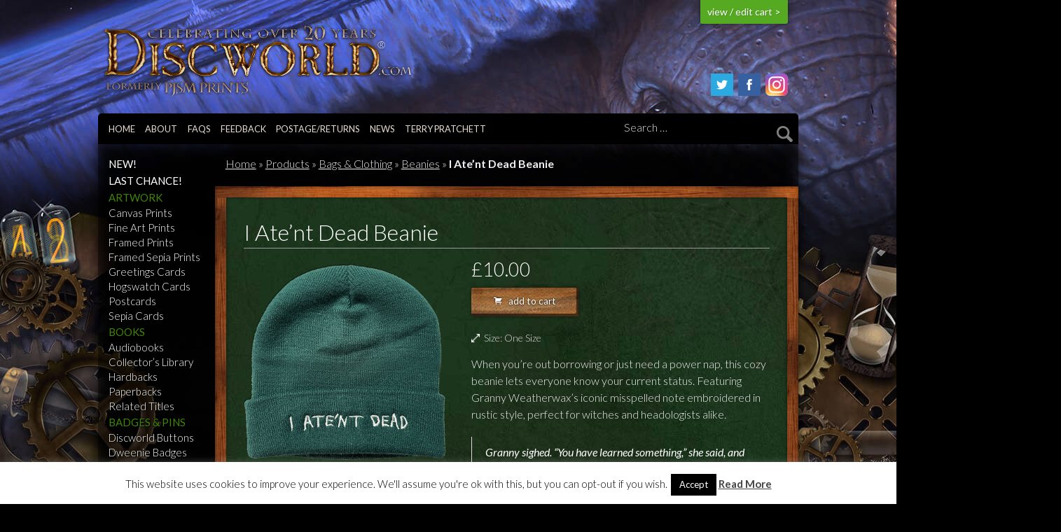

--- FILE ---
content_type: text/html; charset=UTF-8
request_url: https://discworld.com/products/granny-weatherwax/i-atent-dead-beanie/
body_size: 18301
content:
<!doctype html>

<!--[if lt IE 7]> <html class="no-js lt-ie9 lt-ie8 lt-ie7" lang="en-US"> <![endif]-->
<!--[if IE 7]>    <html class="no-js lt-ie9 lt-ie8" lang="en-US"> <![endif]-->
<!--[if IE 8]>    <html class="no-js lt-ie9" lang="en-US"> <![endif]-->
<!--[if gt IE 8]><!--> <html lang="en-US"> <!--<![endif]-->

	<head>
		<meta charset="utf-8">
		<title>I Ate&#039;nt Dead Beanie - Discworld.com</title>
		<!-- Google Chrome Frame for IE -->
		<meta http-equiv="X-UA-Compatible" content="IE=edge,chrome=1">
		<!-- mobile meta -->
		<meta name="HandheldFriendly" content="True">
		<meta name="MobileOptimized" content="320">
		<meta name="viewport" content="width=device-width, initial-scale=1.0"/>

		<!-- icons & favicons -->
		<link rel="apple-touch-icon" sizes="57x57" href="https://discworld.com/management/wp-content/themes/hex/library/images/icons/apple-touch-icon-57x57.png">
		<link rel="apple-touch-icon" sizes="114x114" href="https://discworld.com/management/wp-content/themes/hex/library/images/icons/apple-touch-icon-114x114.png">
		<link rel="apple-touch-icon" sizes="72x72" href="https://discworld.com/management/wp-content/themes/hex/library/images/icons/apple-touch-icon-72x72.png">
		<link rel="apple-touch-icon" sizes="144x144" href="https://discworld.com/management/wp-content/themes/hex/library/images/icons/apple-touch-icon-144x144.png">
		<link rel="apple-touch-icon" sizes="60x60" href="https://discworld.com/management/wp-content/themes/hex/library/images/icons/apple-touch-icon-60x60.png">
		<link rel="apple-touch-icon" sizes="120x120" href="https://discworld.com/management/wp-content/themes/hex/library/images/icons/apple-touch-icon-120x120.png">
		<link rel="apple-touch-icon" sizes="76x76" href="https://discworld.com/management/wp-content/themes/hex/library/images/icons/apple-touch-icon-76x76.png">
		<link rel="apple-touch-icon" sizes="152x152" href="https://discworld.com/management/wp-content/themes/hex/library/images/icons/apple-touch-icon-152x152.png">
		<link rel="apple-touch-icon" sizes="180x180" href="https://discworld.com/management/wp-content/themes/hex/library/images/icons/apple-touch-icon-180x180.png">
		<link rel="icon" type="image/png" href="https://discworld.com/management/wp-content/themes/hex/library/images/icons/favicon-192x192.png" sizes="192x192">
		<link rel="icon" type="image/png" href="https://discworld.com/management/wp-content/themes/hex/library/images/icons/favicon-160x160.png" sizes="160x160">
		<link rel="icon" type="image/png" href="https://discworld.com/management/wp-content/themes/hex/library/images/icons/favicon-96x96.png" sizes="96x96">
		<link rel="icon" type="image/png" href="https://discworld.com/management/wp-content/themes/hex/library/images/icons/favicon-16x16.png" sizes="16x16">
		<link rel="icon" type="image/png" href="https://discworld.com/management/wp-content/themes/hex/library/images/icons/favicon-32x32.png" sizes="32x32">
		<meta name="msapplication-TileColor" content="#2b5797">
		<meta name="msapplication-TileImage" content="https://discworld.com/management/wp-content/themes/hex/library/images/icons/mstile-144x144.png">

  		<link rel="pingback" href="https://discworld.com/management/xmlrpc.php">

		<meta name='robots' content='index, follow, max-image-preview:large, max-snippet:-1, max-video-preview:-1' />

	<!-- This site is optimized with the Yoast SEO plugin v19.10 - https://yoast.com/wordpress/plugins/seo/ -->
	<meta name="description" content="Green Beanie Featuring Granny Weatherwaxes borrowing card phrase &#039;I Ate&#039;nt Dead&#039;" />
	<link rel="canonical" href="https://discworld.com/products/granny-weatherwax/i-atent-dead-beanie/" />
	<meta property="og:locale" content="en_US" />
	<meta property="og:type" content="article" />
	<meta property="og:title" content="I Ate&#039;nt Dead Beanie - Discworld.com" />
	<meta property="og:description" content="Green Beanie Featuring Granny Weatherwaxes borrowing card phrase &#039;I Ate&#039;nt Dead&#039;" />
	<meta property="og:url" content="https://discworld.com/products/granny-weatherwax/i-atent-dead-beanie/" />
	<meta property="og:site_name" content="Discworld.com" />
	<meta property="article:publisher" content="http://facebook.com/discworldofficial" />
	<meta property="article:modified_time" content="2025-01-22T14:12:54+00:00" />
	<meta property="og:image" content="https://discworld.com/management/wp-content/uploads/2023/10/dwcom_og.jpg" />
	<meta property="og:image:width" content="1920" />
	<meta property="og:image:height" content="1020" />
	<meta property="og:image:type" content="image/jpeg" />
	<meta name="twitter:card" content="summary_large_image" />
	<meta name="twitter:site" content="@discworld_com" />
	<script type="application/ld+json" class="yoast-schema-graph">{"@context":"https://schema.org","@graph":[{"@type":"WebPage","@id":"https://discworld.com/products/granny-weatherwax/i-atent-dead-beanie/","url":"https://discworld.com/products/granny-weatherwax/i-atent-dead-beanie/","name":"I Ate'nt Dead Beanie - Discworld.com","isPartOf":{"@id":"https://discworld.com/#website"},"datePublished":"2022-10-03T14:29:32+00:00","dateModified":"2025-01-22T14:12:54+00:00","description":"Green Beanie Featuring Granny Weatherwaxes borrowing card phrase 'I Ate'nt Dead'","breadcrumb":{"@id":"https://discworld.com/products/granny-weatherwax/i-atent-dead-beanie/#breadcrumb"},"inLanguage":"en-US","potentialAction":[{"@type":"ReadAction","target":["https://discworld.com/products/granny-weatherwax/i-atent-dead-beanie/"]}]},{"@type":"BreadcrumbList","@id":"https://discworld.com/products/granny-weatherwax/i-atent-dead-beanie/#breadcrumb","itemListElement":[{"@type":"ListItem","position":1,"name":"Home","item":"https://discworld.com/"},{"@type":"ListItem","position":2,"name":"Products","item":"https://discworld.com/products/"},{"@type":"ListItem","position":3,"name":"Bags &amp; Clothing","item":"https://discworld.com/products/bags-clothing/"},{"@type":"ListItem","position":4,"name":"Beanies","item":"https://discworld.com/products/beanies/"},{"@type":"ListItem","position":5,"name":"I Ate&#8217;nt Dead Beanie"}]},{"@type":"WebSite","@id":"https://discworld.com/#website","url":"https://discworld.com/","name":"Discworld.com","description":"From the world of Terry Pratchett","publisher":{"@id":"https://discworld.com/#organization"},"potentialAction":[{"@type":"SearchAction","target":{"@type":"EntryPoint","urlTemplate":"https://discworld.com/?s={search_term_string}"},"query-input":"required name=search_term_string"}],"inLanguage":"en-US"},{"@type":"Organization","@id":"https://discworld.com/#organization","name":"Discworld.com","url":"https://discworld.com/","logo":{"@type":"ImageObject","inLanguage":"en-US","@id":"https://discworld.com/#/schema/logo/image/","url":"https://discworld.com/management/wp-content/uploads/2015/08/discworldlogo.png","contentUrl":"https://discworld.com/management/wp-content/uploads/2015/08/discworldlogo.png","width":400,"height":62,"caption":"Discworld.com"},"image":{"@id":"https://discworld.com/#/schema/logo/image/"},"sameAs":["https://instagram.com/discworld.com_official/","http://facebook.com/discworldofficial","https://twitter.com/discworld_com"]}]}</script>
	<!-- / Yoast SEO plugin. -->


<link rel="alternate" type="application/rss+xml" title="Discworld.com &raquo; Feed" href="https://discworld.com/feed/" />
<link rel="alternate" type="application/rss+xml" title="Discworld.com &raquo; Comments Feed" href="https://discworld.com/comments/feed/" />
		<!-- This site uses the Google Analytics by MonsterInsights plugin v9.11.1 - Using Analytics tracking - https://www.monsterinsights.com/ -->
							<script src="//www.googletagmanager.com/gtag/js?id=G-PNSPFFJQ8G"  data-cfasync="false" data-wpfc-render="false" type="text/javascript" async></script>
			<script data-cfasync="false" data-wpfc-render="false" type="text/javascript">
				var mi_version = '9.11.1';
				var mi_track_user = true;
				var mi_no_track_reason = '';
								var MonsterInsightsDefaultLocations = {"page_location":"https:\/\/discworld.com\/products\/granny-weatherwax\/i-atent-dead-beanie\/"};
								if ( typeof MonsterInsightsPrivacyGuardFilter === 'function' ) {
					var MonsterInsightsLocations = (typeof MonsterInsightsExcludeQuery === 'object') ? MonsterInsightsPrivacyGuardFilter( MonsterInsightsExcludeQuery ) : MonsterInsightsPrivacyGuardFilter( MonsterInsightsDefaultLocations );
				} else {
					var MonsterInsightsLocations = (typeof MonsterInsightsExcludeQuery === 'object') ? MonsterInsightsExcludeQuery : MonsterInsightsDefaultLocations;
				}

								var disableStrs = [
										'ga-disable-G-PNSPFFJQ8G',
									];

				/* Function to detect opted out users */
				function __gtagTrackerIsOptedOut() {
					for (var index = 0; index < disableStrs.length; index++) {
						if (document.cookie.indexOf(disableStrs[index] + '=true') > -1) {
							return true;
						}
					}

					return false;
				}

				/* Disable tracking if the opt-out cookie exists. */
				if (__gtagTrackerIsOptedOut()) {
					for (var index = 0; index < disableStrs.length; index++) {
						window[disableStrs[index]] = true;
					}
				}

				/* Opt-out function */
				function __gtagTrackerOptout() {
					for (var index = 0; index < disableStrs.length; index++) {
						document.cookie = disableStrs[index] + '=true; expires=Thu, 31 Dec 2099 23:59:59 UTC; path=/';
						window[disableStrs[index]] = true;
					}
				}

				if ('undefined' === typeof gaOptout) {
					function gaOptout() {
						__gtagTrackerOptout();
					}
				}
								window.dataLayer = window.dataLayer || [];

				window.MonsterInsightsDualTracker = {
					helpers: {},
					trackers: {},
				};
				if (mi_track_user) {
					function __gtagDataLayer() {
						dataLayer.push(arguments);
					}

					function __gtagTracker(type, name, parameters) {
						if (!parameters) {
							parameters = {};
						}

						if (parameters.send_to) {
							__gtagDataLayer.apply(null, arguments);
							return;
						}

						if (type === 'event') {
														parameters.send_to = monsterinsights_frontend.v4_id;
							var hookName = name;
							if (typeof parameters['event_category'] !== 'undefined') {
								hookName = parameters['event_category'] + ':' + name;
							}

							if (typeof MonsterInsightsDualTracker.trackers[hookName] !== 'undefined') {
								MonsterInsightsDualTracker.trackers[hookName](parameters);
							} else {
								__gtagDataLayer('event', name, parameters);
							}
							
						} else {
							__gtagDataLayer.apply(null, arguments);
						}
					}

					__gtagTracker('js', new Date());
					__gtagTracker('set', {
						'developer_id.dZGIzZG': true,
											});
					if ( MonsterInsightsLocations.page_location ) {
						__gtagTracker('set', MonsterInsightsLocations);
					}
										__gtagTracker('config', 'G-PNSPFFJQ8G', {"forceSSL":"true","link_attribution":"true"} );
										window.gtag = __gtagTracker;										(function () {
						/* https://developers.google.com/analytics/devguides/collection/analyticsjs/ */
						/* ga and __gaTracker compatibility shim. */
						var noopfn = function () {
							return null;
						};
						var newtracker = function () {
							return new Tracker();
						};
						var Tracker = function () {
							return null;
						};
						var p = Tracker.prototype;
						p.get = noopfn;
						p.set = noopfn;
						p.send = function () {
							var args = Array.prototype.slice.call(arguments);
							args.unshift('send');
							__gaTracker.apply(null, args);
						};
						var __gaTracker = function () {
							var len = arguments.length;
							if (len === 0) {
								return;
							}
							var f = arguments[len - 1];
							if (typeof f !== 'object' || f === null || typeof f.hitCallback !== 'function') {
								if ('send' === arguments[0]) {
									var hitConverted, hitObject = false, action;
									if ('event' === arguments[1]) {
										if ('undefined' !== typeof arguments[3]) {
											hitObject = {
												'eventAction': arguments[3],
												'eventCategory': arguments[2],
												'eventLabel': arguments[4],
												'value': arguments[5] ? arguments[5] : 1,
											}
										}
									}
									if ('pageview' === arguments[1]) {
										if ('undefined' !== typeof arguments[2]) {
											hitObject = {
												'eventAction': 'page_view',
												'page_path': arguments[2],
											}
										}
									}
									if (typeof arguments[2] === 'object') {
										hitObject = arguments[2];
									}
									if (typeof arguments[5] === 'object') {
										Object.assign(hitObject, arguments[5]);
									}
									if ('undefined' !== typeof arguments[1].hitType) {
										hitObject = arguments[1];
										if ('pageview' === hitObject.hitType) {
											hitObject.eventAction = 'page_view';
										}
									}
									if (hitObject) {
										action = 'timing' === arguments[1].hitType ? 'timing_complete' : hitObject.eventAction;
										hitConverted = mapArgs(hitObject);
										__gtagTracker('event', action, hitConverted);
									}
								}
								return;
							}

							function mapArgs(args) {
								var arg, hit = {};
								var gaMap = {
									'eventCategory': 'event_category',
									'eventAction': 'event_action',
									'eventLabel': 'event_label',
									'eventValue': 'event_value',
									'nonInteraction': 'non_interaction',
									'timingCategory': 'event_category',
									'timingVar': 'name',
									'timingValue': 'value',
									'timingLabel': 'event_label',
									'page': 'page_path',
									'location': 'page_location',
									'title': 'page_title',
									'referrer' : 'page_referrer',
								};
								for (arg in args) {
																		if (!(!args.hasOwnProperty(arg) || !gaMap.hasOwnProperty(arg))) {
										hit[gaMap[arg]] = args[arg];
									} else {
										hit[arg] = args[arg];
									}
								}
								return hit;
							}

							try {
								f.hitCallback();
							} catch (ex) {
							}
						};
						__gaTracker.create = newtracker;
						__gaTracker.getByName = newtracker;
						__gaTracker.getAll = function () {
							return [];
						};
						__gaTracker.remove = noopfn;
						__gaTracker.loaded = true;
						window['__gaTracker'] = __gaTracker;
					})();
									} else {
										console.log("");
					(function () {
						function __gtagTracker() {
							return null;
						}

						window['__gtagTracker'] = __gtagTracker;
						window['gtag'] = __gtagTracker;
					})();
									}
			</script>
							<!-- / Google Analytics by MonsterInsights -->
		<link rel='stylesheet' id='sbi_styles-css' href='https://discworld.com/management/wp-content/plugins/instagram-feed-pro/css/sbi-styles.min.css?ver=6.3.5' type='text/css' media='all' />
<link rel='stylesheet' id='wp-block-library-css' href='https://discworld.com/management/wp-includes/css/dist/block-library/style.min.css?ver=373e7408272dcb5d52ddf2ed31aa2c14' type='text/css' media='all' />
<style id='classic-theme-styles-inline-css' type='text/css'>
/*! This file is auto-generated */
.wp-block-button__link{color:#fff;background-color:#32373c;border-radius:9999px;box-shadow:none;text-decoration:none;padding:calc(.667em + 2px) calc(1.333em + 2px);font-size:1.125em}.wp-block-file__button{background:#32373c;color:#fff;text-decoration:none}
</style>
<style id='global-styles-inline-css' type='text/css'>
body{--wp--preset--color--black: #000000;--wp--preset--color--cyan-bluish-gray: #abb8c3;--wp--preset--color--white: #ffffff;--wp--preset--color--pale-pink: #f78da7;--wp--preset--color--vivid-red: #cf2e2e;--wp--preset--color--luminous-vivid-orange: #ff6900;--wp--preset--color--luminous-vivid-amber: #fcb900;--wp--preset--color--light-green-cyan: #7bdcb5;--wp--preset--color--vivid-green-cyan: #00d084;--wp--preset--color--pale-cyan-blue: #8ed1fc;--wp--preset--color--vivid-cyan-blue: #0693e3;--wp--preset--color--vivid-purple: #9b51e0;--wp--preset--gradient--vivid-cyan-blue-to-vivid-purple: linear-gradient(135deg,rgba(6,147,227,1) 0%,rgb(155,81,224) 100%);--wp--preset--gradient--light-green-cyan-to-vivid-green-cyan: linear-gradient(135deg,rgb(122,220,180) 0%,rgb(0,208,130) 100%);--wp--preset--gradient--luminous-vivid-amber-to-luminous-vivid-orange: linear-gradient(135deg,rgba(252,185,0,1) 0%,rgba(255,105,0,1) 100%);--wp--preset--gradient--luminous-vivid-orange-to-vivid-red: linear-gradient(135deg,rgba(255,105,0,1) 0%,rgb(207,46,46) 100%);--wp--preset--gradient--very-light-gray-to-cyan-bluish-gray: linear-gradient(135deg,rgb(238,238,238) 0%,rgb(169,184,195) 100%);--wp--preset--gradient--cool-to-warm-spectrum: linear-gradient(135deg,rgb(74,234,220) 0%,rgb(151,120,209) 20%,rgb(207,42,186) 40%,rgb(238,44,130) 60%,rgb(251,105,98) 80%,rgb(254,248,76) 100%);--wp--preset--gradient--blush-light-purple: linear-gradient(135deg,rgb(255,206,236) 0%,rgb(152,150,240) 100%);--wp--preset--gradient--blush-bordeaux: linear-gradient(135deg,rgb(254,205,165) 0%,rgb(254,45,45) 50%,rgb(107,0,62) 100%);--wp--preset--gradient--luminous-dusk: linear-gradient(135deg,rgb(255,203,112) 0%,rgb(199,81,192) 50%,rgb(65,88,208) 100%);--wp--preset--gradient--pale-ocean: linear-gradient(135deg,rgb(255,245,203) 0%,rgb(182,227,212) 50%,rgb(51,167,181) 100%);--wp--preset--gradient--electric-grass: linear-gradient(135deg,rgb(202,248,128) 0%,rgb(113,206,126) 100%);--wp--preset--gradient--midnight: linear-gradient(135deg,rgb(2,3,129) 0%,rgb(40,116,252) 100%);--wp--preset--font-size--small: 13px;--wp--preset--font-size--medium: 20px;--wp--preset--font-size--large: 36px;--wp--preset--font-size--x-large: 42px;--wp--preset--spacing--20: 0.44rem;--wp--preset--spacing--30: 0.67rem;--wp--preset--spacing--40: 1rem;--wp--preset--spacing--50: 1.5rem;--wp--preset--spacing--60: 2.25rem;--wp--preset--spacing--70: 3.38rem;--wp--preset--spacing--80: 5.06rem;--wp--preset--shadow--natural: 6px 6px 9px rgba(0, 0, 0, 0.2);--wp--preset--shadow--deep: 12px 12px 50px rgba(0, 0, 0, 0.4);--wp--preset--shadow--sharp: 6px 6px 0px rgba(0, 0, 0, 0.2);--wp--preset--shadow--outlined: 6px 6px 0px -3px rgba(255, 255, 255, 1), 6px 6px rgba(0, 0, 0, 1);--wp--preset--shadow--crisp: 6px 6px 0px rgba(0, 0, 0, 1);}:where(.is-layout-flex){gap: 0.5em;}:where(.is-layout-grid){gap: 0.5em;}body .is-layout-flex{display: flex;}body .is-layout-flex{flex-wrap: wrap;align-items: center;}body .is-layout-flex > *{margin: 0;}body .is-layout-grid{display: grid;}body .is-layout-grid > *{margin: 0;}:where(.wp-block-columns.is-layout-flex){gap: 2em;}:where(.wp-block-columns.is-layout-grid){gap: 2em;}:where(.wp-block-post-template.is-layout-flex){gap: 1.25em;}:where(.wp-block-post-template.is-layout-grid){gap: 1.25em;}.has-black-color{color: var(--wp--preset--color--black) !important;}.has-cyan-bluish-gray-color{color: var(--wp--preset--color--cyan-bluish-gray) !important;}.has-white-color{color: var(--wp--preset--color--white) !important;}.has-pale-pink-color{color: var(--wp--preset--color--pale-pink) !important;}.has-vivid-red-color{color: var(--wp--preset--color--vivid-red) !important;}.has-luminous-vivid-orange-color{color: var(--wp--preset--color--luminous-vivid-orange) !important;}.has-luminous-vivid-amber-color{color: var(--wp--preset--color--luminous-vivid-amber) !important;}.has-light-green-cyan-color{color: var(--wp--preset--color--light-green-cyan) !important;}.has-vivid-green-cyan-color{color: var(--wp--preset--color--vivid-green-cyan) !important;}.has-pale-cyan-blue-color{color: var(--wp--preset--color--pale-cyan-blue) !important;}.has-vivid-cyan-blue-color{color: var(--wp--preset--color--vivid-cyan-blue) !important;}.has-vivid-purple-color{color: var(--wp--preset--color--vivid-purple) !important;}.has-black-background-color{background-color: var(--wp--preset--color--black) !important;}.has-cyan-bluish-gray-background-color{background-color: var(--wp--preset--color--cyan-bluish-gray) !important;}.has-white-background-color{background-color: var(--wp--preset--color--white) !important;}.has-pale-pink-background-color{background-color: var(--wp--preset--color--pale-pink) !important;}.has-vivid-red-background-color{background-color: var(--wp--preset--color--vivid-red) !important;}.has-luminous-vivid-orange-background-color{background-color: var(--wp--preset--color--luminous-vivid-orange) !important;}.has-luminous-vivid-amber-background-color{background-color: var(--wp--preset--color--luminous-vivid-amber) !important;}.has-light-green-cyan-background-color{background-color: var(--wp--preset--color--light-green-cyan) !important;}.has-vivid-green-cyan-background-color{background-color: var(--wp--preset--color--vivid-green-cyan) !important;}.has-pale-cyan-blue-background-color{background-color: var(--wp--preset--color--pale-cyan-blue) !important;}.has-vivid-cyan-blue-background-color{background-color: var(--wp--preset--color--vivid-cyan-blue) !important;}.has-vivid-purple-background-color{background-color: var(--wp--preset--color--vivid-purple) !important;}.has-black-border-color{border-color: var(--wp--preset--color--black) !important;}.has-cyan-bluish-gray-border-color{border-color: var(--wp--preset--color--cyan-bluish-gray) !important;}.has-white-border-color{border-color: var(--wp--preset--color--white) !important;}.has-pale-pink-border-color{border-color: var(--wp--preset--color--pale-pink) !important;}.has-vivid-red-border-color{border-color: var(--wp--preset--color--vivid-red) !important;}.has-luminous-vivid-orange-border-color{border-color: var(--wp--preset--color--luminous-vivid-orange) !important;}.has-luminous-vivid-amber-border-color{border-color: var(--wp--preset--color--luminous-vivid-amber) !important;}.has-light-green-cyan-border-color{border-color: var(--wp--preset--color--light-green-cyan) !important;}.has-vivid-green-cyan-border-color{border-color: var(--wp--preset--color--vivid-green-cyan) !important;}.has-pale-cyan-blue-border-color{border-color: var(--wp--preset--color--pale-cyan-blue) !important;}.has-vivid-cyan-blue-border-color{border-color: var(--wp--preset--color--vivid-cyan-blue) !important;}.has-vivid-purple-border-color{border-color: var(--wp--preset--color--vivid-purple) !important;}.has-vivid-cyan-blue-to-vivid-purple-gradient-background{background: var(--wp--preset--gradient--vivid-cyan-blue-to-vivid-purple) !important;}.has-light-green-cyan-to-vivid-green-cyan-gradient-background{background: var(--wp--preset--gradient--light-green-cyan-to-vivid-green-cyan) !important;}.has-luminous-vivid-amber-to-luminous-vivid-orange-gradient-background{background: var(--wp--preset--gradient--luminous-vivid-amber-to-luminous-vivid-orange) !important;}.has-luminous-vivid-orange-to-vivid-red-gradient-background{background: var(--wp--preset--gradient--luminous-vivid-orange-to-vivid-red) !important;}.has-very-light-gray-to-cyan-bluish-gray-gradient-background{background: var(--wp--preset--gradient--very-light-gray-to-cyan-bluish-gray) !important;}.has-cool-to-warm-spectrum-gradient-background{background: var(--wp--preset--gradient--cool-to-warm-spectrum) !important;}.has-blush-light-purple-gradient-background{background: var(--wp--preset--gradient--blush-light-purple) !important;}.has-blush-bordeaux-gradient-background{background: var(--wp--preset--gradient--blush-bordeaux) !important;}.has-luminous-dusk-gradient-background{background: var(--wp--preset--gradient--luminous-dusk) !important;}.has-pale-ocean-gradient-background{background: var(--wp--preset--gradient--pale-ocean) !important;}.has-electric-grass-gradient-background{background: var(--wp--preset--gradient--electric-grass) !important;}.has-midnight-gradient-background{background: var(--wp--preset--gradient--midnight) !important;}.has-small-font-size{font-size: var(--wp--preset--font-size--small) !important;}.has-medium-font-size{font-size: var(--wp--preset--font-size--medium) !important;}.has-large-font-size{font-size: var(--wp--preset--font-size--large) !important;}.has-x-large-font-size{font-size: var(--wp--preset--font-size--x-large) !important;}
.wp-block-navigation a:where(:not(.wp-element-button)){color: inherit;}
:where(.wp-block-post-template.is-layout-flex){gap: 1.25em;}:where(.wp-block-post-template.is-layout-grid){gap: 1.25em;}
:where(.wp-block-columns.is-layout-flex){gap: 2em;}:where(.wp-block-columns.is-layout-grid){gap: 2em;}
.wp-block-pullquote{font-size: 1.5em;line-height: 1.6;}
</style>
<link rel='stylesheet' id='contact-form-7-css' href='https://discworld.com/management/wp-content/plugins/contact-form-7/includes/css/styles.css?ver=5.6.4' type='text/css' media='all' />
<link rel='stylesheet' id='cookie-law-info-css' href='https://discworld.com/management/wp-content/plugins/cookie-law-info/legacy/public/css/cookie-law-info-public.css?ver=3.0.5' type='text/css' media='all' />
<link rel='stylesheet' id='cookie-law-info-gdpr-css' href='https://discworld.com/management/wp-content/plugins/cookie-law-info/legacy/public/css/cookie-law-info-gdpr.css?ver=3.0.5' type='text/css' media='all' />
<link rel='stylesheet' id='joints-stylesheet-css' href='https://discworld.com/management/wp-content/themes/hex/library/css/style.min.css?ver=1.2.59' type='text/css' media='all' />
<link rel='stylesheet' id='foundation-icons-css' href='https://discworld.com/management/wp-content/themes/hex/library/css/icons/foundation-icons.css?ver=1.2.59' type='text/css' media='all' />
<script type="text/javascript" src="https://discworld.com/management/wp-content/plugins/google-analytics-for-wordpress/assets/js/frontend-gtag.min.js?ver=9.11.1" id="monsterinsights-frontend-script-js" async="async" data-wp-strategy="async"></script>
<script data-cfasync="false" data-wpfc-render="false" type="text/javascript" id='monsterinsights-frontend-script-js-extra'>/* <![CDATA[ */
var monsterinsights_frontend = {"js_events_tracking":"true","download_extensions":"doc,pdf,ppt,zip,xls,docx,pptx,xlsx","inbound_paths":"[{\"path\":\"\\\/go\\\/\",\"label\":\"affiliate\"},{\"path\":\"\\\/recommend\\\/\",\"label\":\"affiliate\"}]","home_url":"https:\/\/discworld.com","hash_tracking":"false","v4_id":"G-PNSPFFJQ8G"};/* ]]> */
</script>
<script type="text/javascript" src="https://discworld.com/management/wp-content/themes/hex/bower_components/foundation/js/vendor/jquery.js?ver=2.1.0" id="jquery-js"></script>
<script type="text/javascript" id="cookie-law-info-js-extra">
/* <![CDATA[ */
var Cli_Data = {"nn_cookie_ids":[],"cookielist":[],"non_necessary_cookies":[],"ccpaEnabled":"","ccpaRegionBased":"","ccpaBarEnabled":"","strictlyEnabled":["necessary","obligatoire"],"ccpaType":"gdpr","js_blocking":"","custom_integration":"","triggerDomRefresh":"","secure_cookies":""};
var cli_cookiebar_settings = {"animate_speed_hide":"500","animate_speed_show":"500","background":"#fff","border":"#444","border_on":"","button_1_button_colour":"#000","button_1_button_hover":"#000000","button_1_link_colour":"#fff","button_1_as_button":"1","button_1_new_win":"","button_2_button_colour":"#333","button_2_button_hover":"#292929","button_2_link_colour":"#444","button_2_as_button":"","button_2_hidebar":"","button_3_button_colour":"#000","button_3_button_hover":"#000000","button_3_link_colour":"#fff","button_3_as_button":"1","button_3_new_win":"","button_4_button_colour":"#000","button_4_button_hover":"#000000","button_4_link_colour":"#fff","button_4_as_button":"1","button_7_button_colour":"#61a229","button_7_button_hover":"#4e8221","button_7_link_colour":"#fff","button_7_as_button":"1","button_7_new_win":"","font_family":"inherit","header_fix":"","notify_animate_hide":"1","notify_animate_show":"","notify_div_id":"#cookie-law-info-bar","notify_position_horizontal":"right","notify_position_vertical":"bottom","scroll_close":"","scroll_close_reload":"","accept_close_reload":"","reject_close_reload":"","showagain_tab":"1","showagain_background":"#fff","showagain_border":"#000","showagain_div_id":"#cookie-law-info-again","showagain_x_position":"100px","text":"#000","show_once_yn":"1","show_once":"10000","logging_on":"","as_popup":"","popup_overlay":"1","bar_heading_text":"","cookie_bar_as":"banner","popup_showagain_position":"bottom-right","widget_position":"left"};
var log_object = {"ajax_url":"https:\/\/discworld.com\/management\/wp-admin\/admin-ajax.php"};
/* ]]> */
</script>
<script type="text/javascript" src="https://discworld.com/management/wp-content/plugins/cookie-law-info/legacy/public/js/cookie-law-info-public.js?ver=3.0.5" id="cookie-law-info-js"></script>
<script type="text/javascript" src="https://discworld.com/management/wp-content/themes/hex/bower_components/foundation/js/vendor/modernizr.js?ver=2.5.3" id="modernizr-js"></script>
<link rel="https://api.w.org/" href="https://discworld.com/wp-json/" /><link rel='shortlink' href='https://discworld.com/?p=23617' />
<link rel="alternate" type="application/json+oembed" href="https://discworld.com/wp-json/oembed/1.0/embed?url=https%3A%2F%2Fdiscworld.com%2Fproducts%2Fgranny-weatherwax%2Fi-atent-dead-beanie%2F" />
<link rel="alternate" type="text/xml+oembed" href="https://discworld.com/wp-json/oembed/1.0/embed?url=https%3A%2F%2Fdiscworld.com%2Fproducts%2Fgranny-weatherwax%2Fi-atent-dead-beanie%2F&#038;format=xml" />
<meta http-equiv="X-Clacks-Overhead" content="GNU Terry Pratchett" /><meta name="referrer" content="no-referrer-when-downgrade"><script type="text/javascript">
	window._se_plugin_version = '8.1.9';
</script>
		<script>
			( function() {
				window.onpageshow = function( event ) {
					// Defined window.wpforms means that a form exists on a page.
					// If so and back/forward button has been clicked,
					// force reload a page to prevent the submit button state stuck.
					if ( typeof window.wpforms !== 'undefined' && event.persisted ) {
						window.location.reload();
					}
				};
			}() );
		</script>
				<style type="text/css" id="wp-custom-css">
			.listing_bubble.show-for-large-up{right:-30px!important;
top:-30px!important;}
		</style>
		<style id="wpforms-css-vars-root">
				:root {
					--wpforms-field-border-radius: 3px;
--wpforms-field-border-style: solid;
--wpforms-field-border-size: 1px;
--wpforms-field-background-color: #ffffff;
--wpforms-field-border-color: rgba( 0, 0, 0, 0.25 );
--wpforms-field-border-color-spare: rgba( 0, 0, 0, 0.25 );
--wpforms-field-text-color: rgba( 0, 0, 0, 0.7 );
--wpforms-field-menu-color: #ffffff;
--wpforms-label-color: rgba( 0, 0, 0, 0.85 );
--wpforms-label-sublabel-color: rgba( 0, 0, 0, 0.55 );
--wpforms-label-error-color: #d63637;
--wpforms-button-border-radius: 3px;
--wpforms-button-border-style: none;
--wpforms-button-border-size: 1px;
--wpforms-button-background-color: #066aab;
--wpforms-button-border-color: #066aab;
--wpforms-button-text-color: #ffffff;
--wpforms-page-break-color: #066aab;
--wpforms-background-image: none;
--wpforms-background-position: center center;
--wpforms-background-repeat: no-repeat;
--wpforms-background-size: cover;
--wpforms-background-width: 100px;
--wpforms-background-height: 100px;
--wpforms-background-color: rgba( 0, 0, 0, 0 );
--wpforms-background-url: none;
--wpforms-container-padding: 0px;
--wpforms-container-border-style: none;
--wpforms-container-border-width: 1px;
--wpforms-container-border-color: #000000;
--wpforms-container-border-radius: 3px;
--wpforms-field-size-input-height: 43px;
--wpforms-field-size-input-spacing: 15px;
--wpforms-field-size-font-size: 16px;
--wpforms-field-size-line-height: 19px;
--wpforms-field-size-padding-h: 14px;
--wpforms-field-size-checkbox-size: 16px;
--wpforms-field-size-sublabel-spacing: 5px;
--wpforms-field-size-icon-size: 1;
--wpforms-label-size-font-size: 16px;
--wpforms-label-size-line-height: 19px;
--wpforms-label-size-sublabel-font-size: 14px;
--wpforms-label-size-sublabel-line-height: 17px;
--wpforms-button-size-font-size: 17px;
--wpforms-button-size-height: 41px;
--wpforms-button-size-padding-h: 15px;
--wpforms-button-size-margin-top: 10px;
--wpforms-container-shadow-size-box-shadow: none;

				}
			</style>
		<script>
		  (function(i,s,o,g,r,a,m){i['GoogleAnalyticsObject']=r;i[r]=i[r]||function(){
		  (i[r].q=i[r].q||[]).push(arguments)},i[r].l=1*new Date();a=s.createElement(o),
		  m=s.getElementsByTagName(o)[0];a.async=1;a.src=g;m.parentNode.insertBefore(a,m)
		  })(window,document,'script','//www.google-analytics.com/analytics.js','ga');
		  ga('create', 'UA-65890780-1', 'auto');
		  ga('send', 'pageview');
		</script>
		<link rel="stylesheet" type="text/css" href="https://discworld.com/management/wp-content/themes/hex/library/slick/slick.css"/>
		<link rel="stylesheet" type="text/css" href="https://discworld.com/management/wp-content/themes/hex/library/css/magnific-popup.css"/>
		<link rel="stylesheet" type="text/css" href="https://fonts.googleapis.com/css?family=Lato:200italic,400italic,700italic,200,400,300,700|Calligraffitti|Dancing+Script">

		
		<!-- Global site tag (gtag.js) - Google AdWords: 1070515486 -->
		<script async src="https://www.googletagmanager.com/gtag/js?id=AW-1070515486"></script>
		<script>
		  window.dataLayer = window.dataLayer || [];
		  function gtag(){dataLayer.push(arguments);}
		  gtag('js', new Date());

		  gtag('config', 'AW-1070515486');
		</script>

		<style type="text/css">
			li.menu-item.menu-item-type-taxonomy.menu-item-object-custom_cat.menu-item-5908:after,li.menu-item.menu-item-type-taxonomy.menu-item-object-custom_cat.menu-item-10449:after,li.menu-item.menu-item-type-taxonomy.menu-item-object-custom_cat.menu-item-5907:after, li.menu-item.menu-item-type-taxonomy.menu-item-object-custom_cat.menu-item-6092:after, li.menu-item.menu-item-type-taxonomy.menu-item-object-custom_cat.menu-item-6550:after, li.menu-item.menu-item-type-taxonomy.menu-item-object-custom_cat.menu-item-5930:after, li.menu-item.menu-item-type-taxonomy.menu-item-object-custom_cat.menu-item-10283:after, li.menu-item.menu-item-type-taxonomy.menu-item-object-custom_cat.menu-item-6013:after, li.menu-item.menu-item-type-taxonomy.menu-item-object-custom_cat.menu-item-5999:after, li.menu-item.menu-item-type-taxonomy.menu-item-object-custom_cat.menu-item-6032:after {
				content: " REDUCED";
			    color: red;
			    font-size: 8px;
			    display: inline-block;
			    margin-left: 5px;
			}
			li.menu-item-17019 a {
			        background: #900000;
				    text-shadow: none;
				    padding: 3px 8px;
				    border-radius: 4px;
				    font-size: 14px;
				    display: block;
				    text-align: center;
				    font-weight: 300;
				    margin-bottom: 10px;
				    border: 2px solid #bf0000;
				    line-height: 1.3;
				    box-shadow: 1px 1px 7px inset rgba(0,0,0,0.2);
				    letter-spacing: 0.4px;
				    text-shadow: 1px 1px 0 black;
			}
			li.menu-item-17019 a:hover {
				background-color: #e50d0d;
			}
		</style>

		<!--[if lt IE 9]>
		  <script src="//cdnjs.cloudflare.com/ajax/libs/html5shiv/3.6.2/html5shiv.js"></script>
		  <script src="//s3.amazonaws.com/nwapi/nwmatcher/nwmatcher-1.2.5-min.js"></script>
		  <script src="//html5base.googlecode.com/svn-history/r38/trunk/js/selectivizr-1.0.3b.js"></script>
		  <script src="//cdnjs.cloudflare.com/ajax/libs/respond.js/1.1.0/respond.min.js"></script>
		<![endif]-->
<link rel="preconnect" href="https://fonts.gstatic.com">

	</head>

	<body class="product-template-default single single-product postid-23617">

		<div id="container">

			<header class="header" role="banner">

				<div id="inner-header" class="row">

					<div class="large-8 medium-8 columns logo-holder">
						<h1>
							<a href="https://discworld.com" rel="nofollow">
								<img src="https://discworld.com/management/wp-content/themes/hex/library/images/sitelogo2016.png" alt="Discworld.com" class="site-logo" style="max-width:500px;">
							</a>
						</h1>
					</div>

					<div class="large-4 medium-4 columns social-holder">

						<a href="http://www.romancart.com/cart.asp?storeid=25252" class="edit-cart" style="background:#55aa22;padding: 10px;top: 0;border-radius: 0 0 3px 3px;text-shadow: 1px 1px 0 rgba(0,0,0,0.15);box-shadow: 0 0 5px rgba(0,0,0,0.5);font-size: 14px;">view / edit cart ></a>
						
						<a href="https://instagram.com/discworld.com_official/" target="_blank" class="social instagram"></a>
						<a href="https://www.facebook.com/discworldofficial?ref=hl" target="_blank" class="social facebook"></a>
						<a href="http://twitter.com/discworld_com" target="_blank" class="social twitter"></a>

					</div>

					
					<div class="large-12 columns main-menu">
	<nav role="navigation" data-topbar="" class="top-bar">
	  <ul class="title-area">
	    <li class="name"><h1></h1></li>
	    <li class="toggle-topbar menu-icon"><a href="#"><span>Menu</span></a></li>
	  </ul>
	<section class="top-bar-section">
	    <ul class="left"> 
	      <li class="home"><a href="http://discworld.com">Home</a></li>
	      <li class="has-dropdown not-click show-for-medium-down"><a href="#">Products</a>
			<ul class="dropdown">
				<li class="title back js-generated"><h5><a href="javascript:void(0)">Back</a></h5></li>
				<div class="menu-product-links-container"><ul id="menu-product-links" class="menu"><li id="menu-item-31826" class="menu-item menu-item-type-taxonomy menu-item-object-custom_cat menu-item-31826"><a href="https://discworld.com/products/new-arrivals/">NEW!</a></li>
<li id="menu-item-25783" class="menu-item menu-item-type-custom menu-item-object-custom menu-item-25783"><a href="https://discworld.com/products/last-chance-to-buy/">Last Chance!</a></li>
<li id="menu-item-2048" class="menu-item menu-item-type-taxonomy menu-item-object-custom_cat menu-item-has-children menu-item-2048 has-dropdown"><a href="https://discworld.com/products/artwork/">Artwork</a>
<ul class="dropdown">
	<li id="menu-item-2049" class="menu-item menu-item-type-taxonomy menu-item-object-custom_cat menu-item-2049"><a href="https://discworld.com/products/canvas-prints/">Canvas Prints</a></li>
	<li id="menu-item-2050" class="menu-item menu-item-type-taxonomy menu-item-object-custom_cat menu-item-2050"><a href="https://discworld.com/products/fine-art-prints/">Fine Art Prints</a></li>
	<li id="menu-item-2832" class="menu-item menu-item-type-taxonomy menu-item-object-custom_cat menu-item-2832"><a href="https://discworld.com/products/framed-prints/">Framed Prints</a></li>
	<li id="menu-item-5538" class="menu-item menu-item-type-taxonomy menu-item-object-custom_cat menu-item-5538"><a href="https://discworld.com/products/framed-sepia-prints/">Framed Sepia Prints</a></li>
	<li id="menu-item-2052" class="menu-item menu-item-type-taxonomy menu-item-object-custom_cat menu-item-2052"><a href="https://discworld.com/products/greetings-cards/">Greetings Cards</a></li>
	<li id="menu-item-6353" class="menu-item menu-item-type-taxonomy menu-item-object-custom_cat menu-item-6353"><a href="https://discworld.com/products/hogswatch-cards/">Hogswatch Cards</a></li>
	<li id="menu-item-2057" class="menu-item menu-item-type-taxonomy menu-item-object-custom_cat menu-item-2057"><a href="https://discworld.com/products/postcards/">Postcards</a></li>
	<li id="menu-item-2059" class="menu-item menu-item-type-taxonomy menu-item-object-custom_cat menu-item-2059"><a href="https://discworld.com/products/sepia-cards/">Sepia Cards</a></li>
</ul>
</li>
<li id="menu-item-2028" class="menu-item menu-item-type-taxonomy menu-item-object-custom_cat menu-item-has-children menu-item-2028 has-dropdown"><a href="https://discworld.com/products/books/">Books</a>
<ul class="dropdown">
	<li id="menu-item-19664" class="menu-item menu-item-type-taxonomy menu-item-object-custom_cat menu-item-19664"><a href="https://discworld.com/products/audiobooks/">Audiobooks</a></li>
	<li id="menu-item-2076" class="menu-item menu-item-type-taxonomy menu-item-object-custom_cat menu-item-2076"><a href="https://discworld.com/products/discworld-library/">Collector&#8217;s Library</a></li>
	<li id="menu-item-2681" class="menu-item menu-item-type-taxonomy menu-item-object-custom_cat menu-item-2681"><a href="https://discworld.com/products/hardbacks/">Hardbacks</a></li>
	<li id="menu-item-2682" class="menu-item menu-item-type-taxonomy menu-item-object-custom_cat menu-item-2682"><a href="https://discworld.com/products/paperbacks/">Paperbacks</a></li>
	<li id="menu-item-31019" class="menu-item menu-item-type-taxonomy menu-item-object-custom_cat menu-item-31019"><a href="https://discworld.com/products/discworld-related-titles/">Related Titles</a></li>
</ul>
</li>
<li id="menu-item-24913" class="menu-item menu-item-type-taxonomy menu-item-object-custom_cat menu-item-has-children menu-item-24913 has-dropdown"><a href="https://discworld.com/products/discworld-badges-and-bins/">Badges &#038; Pins</a>
<ul class="dropdown">
	<li id="menu-item-2034" class="menu-item menu-item-type-taxonomy menu-item-object-custom_cat menu-item-2034"><a href="https://discworld.com/products/badges/">Discworld Buttons</a></li>
	<li id="menu-item-2038" class="menu-item menu-item-type-taxonomy menu-item-object-custom_cat menu-item-2038"><a href="https://discworld.com/products/dweenie-badges/">Dweenie Badges</a></li>
	<li id="menu-item-2035" class="menu-item menu-item-type-taxonomy menu-item-object-custom_cat menu-item-2035"><a href="https://discworld.com/products/pin-badges/">Pin Badges</a></li>
	<li id="menu-item-14719" class="menu-item menu-item-type-taxonomy menu-item-object-custom_cat menu-item-14719"><a href="https://discworld.com/products/punky-pins/">Punky Pins</a></li>
</ul>
</li>
<li id="menu-item-6152" class="menu-item menu-item-type-custom menu-item-object-custom menu-item-has-children menu-item-6152 has-dropdown"><a href="#">Characters</a>
<ul class="dropdown">
	<li id="menu-item-28005" class="menu-item menu-item-type-taxonomy menu-item-object-custom_cat menu-item-28005"><a href="https://discworld.com/products/great-atuin/">Great A&#8217;Tuin</a></li>
	<li id="menu-item-6378" class="menu-item menu-item-type-taxonomy menu-item-object-custom_cat menu-item-6378"><a href="https://discworld.com/products/death/">Death</a></li>
	<li id="menu-item-24984" class="menu-item menu-item-type-taxonomy menu-item-object-custom_cat menu-item-24984"><a href="https://discworld.com/products/dragons/">Dragons</a></li>
	<li id="menu-item-24979" class="menu-item menu-item-type-taxonomy menu-item-object-custom_cat current-product-ancestor current-menu-parent current-product-parent menu-item-24979"><a href="https://discworld.com/products/granny-weatherwax/">Granny Weatherwax</a></li>
	<li id="menu-item-24982" class="menu-item menu-item-type-taxonomy menu-item-object-custom_cat menu-item-24982"><a href="https://discworld.com/products/greebo/">Greebo</a></li>
	<li id="menu-item-18197" class="menu-item menu-item-type-taxonomy menu-item-object-custom_cat menu-item-18197"><a href="https://discworld.com/products/good-omens/">Good Omens</a></li>
	<li id="menu-item-24986" class="menu-item menu-item-type-taxonomy menu-item-object-custom_cat menu-item-24986"><a href="https://discworld.com/products/librarian/">Librarian</a></li>
	<li id="menu-item-24978" class="menu-item menu-item-type-taxonomy menu-item-object-custom_cat menu-item-24978"><a href="https://discworld.com/products/luggage/">Luggage</a></li>
	<li id="menu-item-28004" class="menu-item menu-item-type-taxonomy menu-item-object-custom_cat menu-item-28004"><a href="https://discworld.com/products/nanny-ogg/">Nanny Ogg</a></li>
	<li id="menu-item-6151" class="menu-item menu-item-type-taxonomy menu-item-object-custom_cat menu-item-6151"><a href="https://discworld.com/products/rincewind/">Rincewind</a></li>
	<li id="menu-item-6106" class="menu-item menu-item-type-taxonomy menu-item-object-custom_cat menu-item-6106"><a href="https://discworld.com/products/the-city-watch/">The City Watch</a></li>
	<li id="menu-item-24985" class="menu-item menu-item-type-taxonomy menu-item-object-custom_cat menu-item-24985"><a href="https://discworld.com/products/tiffany-aching/">Tiffany Aching</a></li>
	<li id="menu-item-6126" class="menu-item menu-item-type-taxonomy menu-item-object-custom_cat menu-item-6126"><a href="https://discworld.com/products/unseen-university/">Unseen University</a></li>
	<li id="menu-item-24977" class="menu-item menu-item-type-taxonomy menu-item-object-custom_cat menu-item-24977"><a href="https://discworld.com/products/vetinari/">Vetinari</a></li>
	<li id="menu-item-24980" class="menu-item menu-item-type-taxonomy menu-item-object-custom_cat menu-item-24980"><a href="https://discworld.com/products/vimes/">Vimes</a></li>
	<li id="menu-item-6107" class="menu-item menu-item-type-taxonomy menu-item-object-custom_cat current-product-ancestor current-menu-parent current-product-parent menu-item-6107"><a href="https://discworld.com/products/the-witches/">Witches</a></li>
</ul>
</li>
<li id="menu-item-2073" class="menu-item menu-item-type-custom menu-item-object-custom menu-item-has-children menu-item-2073 has-dropdown"><a>Clothing &#038; Bags</a>
<ul class="dropdown">
	<li id="menu-item-19673" class="menu-item menu-item-type-taxonomy menu-item-object-custom_cat menu-item-19673"><a href="https://discworld.com/products/bags-and-wallets/">Bags &amp; Wallets</a></li>
	<li id="menu-item-20532" class="menu-item menu-item-type-custom menu-item-object-custom menu-item-20532"><a href="https://discworld.com/products/beanies/">Beanies</a></li>
	<li id="menu-item-2026" class="menu-item menu-item-type-taxonomy menu-item-object-custom_cat menu-item-2026"><a href="https://discworld.com/products/hoodies-and-sweaters/">Hoodies &amp; Sweaters</a></li>
	<li id="menu-item-15651" class="menu-item menu-item-type-taxonomy menu-item-object-custom_cat menu-item-15651"><a href="https://discworld.com/products/socks/">Socks</a></li>
	<li id="menu-item-19675" class="menu-item menu-item-type-taxonomy menu-item-object-custom_cat menu-item-19675"><a href="https://discworld.com/products/tote-bags-shoppers/">Totes &amp; Shoppers</a></li>
	<li id="menu-item-2075" class="menu-item menu-item-type-taxonomy menu-item-object-custom_cat menu-item-2075"><a href="https://discworld.com/products/t-shirts/">T-shirts</a></li>
	<li id="menu-item-21983" class="menu-item menu-item-type-taxonomy menu-item-object-custom_cat menu-item-21983"><a href="https://discworld.com/products/umbrella/">Umbrellas</a></li>
</ul>
</li>
<li id="menu-item-24853" class="menu-item menu-item-type-taxonomy menu-item-object-custom_cat menu-item-has-children menu-item-24853 has-dropdown"><a href="https://discworld.com/products/collectables/">Collectables</a>
<ul class="dropdown">
	<li id="menu-item-24858" class="menu-item menu-item-type-taxonomy menu-item-object-custom_cat menu-item-24858"><a href="https://discworld.com/products/collectable-books/">Rare Books</a></li>
	<li id="menu-item-24855" class="menu-item menu-item-type-taxonomy menu-item-object-custom_cat menu-item-24855"><a href="https://discworld.com/products/collectable-merchandise/">Merchandise</a></li>
	<li id="menu-item-28940" class="menu-item menu-item-type-taxonomy menu-item-object-custom_cat menu-item-28940"><a href="https://discworld.com/products/collectable-pins/">Rare Pins</a></li>
</ul>
</li>
<li id="menu-item-2031" class="menu-item menu-item-type-taxonomy menu-item-object-custom_cat menu-item-has-children menu-item-2031 has-dropdown"><a href="https://discworld.com/products/discworld-merchandise/">Merchandise</a>
<ul class="dropdown">
	<li id="menu-item-14375" class="menu-item menu-item-type-taxonomy menu-item-object-custom_cat menu-item-14375"><a href="https://discworld.com/products/artwork-magnets/">Artwork Magnets</a></li>
	<li id="menu-item-2033" class="menu-item menu-item-type-taxonomy menu-item-object-custom_cat menu-item-2033"><a href="https://discworld.com/products/bookmarks/">Bookmarks</a></li>
	<li id="menu-item-22657" class="menu-item menu-item-type-taxonomy menu-item-object-custom_cat menu-item-22657"><a href="https://discworld.com/products/calendar-and-diaries/">Calendar &amp; Diaries</a></li>
	<li id="menu-item-2036" class="menu-item menu-item-type-taxonomy menu-item-object-custom_cat menu-item-2036"><a href="https://discworld.com/products/coaster/">Coasters</a></li>
	<li id="menu-item-16201" class="menu-item menu-item-type-taxonomy menu-item-object-custom_cat menu-item-16201"><a href="https://discworld.com/products/critters/">Critters</a></li>
	<li id="menu-item-2271" class="menu-item menu-item-type-taxonomy menu-item-object-custom_cat menu-item-2271"><a href="https://discworld.com/products/jewellery-discworld-merchandise/">Jewellery &#038; Cufflinks</a></li>
	<li id="menu-item-23806" class="menu-item menu-item-type-taxonomy menu-item-object-custom_cat menu-item-23806"><a href="https://discworld.com/products/games/">Games &#038; Puzzles</a></li>
	<li id="menu-item-27042" class="menu-item menu-item-type-taxonomy menu-item-object-custom_cat menu-item-27042"><a href="https://discworld.com/products/lanyards/">Lanyards</a></li>
	<li id="menu-item-2040" class="menu-item menu-item-type-taxonomy menu-item-object-custom_cat menu-item-2040"><a href="https://discworld.com/products/keyrings/">Keyrings</a></li>
	<li id="menu-item-2042" class="menu-item menu-item-type-taxonomy menu-item-object-custom_cat menu-item-2042"><a href="https://discworld.com/products/miniatures/">Miniatures</a></li>
	<li id="menu-item-30486" class="menu-item menu-item-type-taxonomy menu-item-object-custom_cat menu-item-30486"><a href="https://discworld.com/products/mouse-mat/">Mouse Mats</a></li>
	<li id="menu-item-2044" class="menu-item menu-item-type-taxonomy menu-item-object-custom_cat menu-item-2044"><a href="https://discworld.com/products/mugs/">Mugs</a></li>
	<li id="menu-item-24762" class="menu-item menu-item-type-taxonomy menu-item-object-custom_cat menu-item-24762"><a href="https://discworld.com/products/notebooks-and-stationery/">Notebooks &amp; Stationery</a></li>
	<li id="menu-item-2200" class="menu-item menu-item-type-taxonomy menu-item-object-custom_cat menu-item-2200"><a href="https://discworld.com/products/stickers/">Stickers</a></li>
	<li id="menu-item-2269" class="menu-item menu-item-type-taxonomy menu-item-object-custom_cat menu-item-2269"><a href="https://discworld.com/products/tea-towels/">Tea Towels</a></li>
	<li id="menu-item-15520" class="menu-item menu-item-type-taxonomy menu-item-object-custom_cat menu-item-15520"><a href="https://discworld.com/products/temporary-tattoos/">Temporary Tattoos</a></li>
	<li id="menu-item-14175" class="menu-item menu-item-type-taxonomy menu-item-object-custom_cat menu-item-14175"><a href="https://discworld.com/products/trading-cards/">Trading Cards</a></li>
</ul>
</li>
</ul></div>			</ul>
	      </li>
	      <li><a href="http://discworld.com/about-the-team/">About</a></li>
	      <li><a href="http://discworld.com/frequently-asked-questions/">FAQs</a></li>
	      <li><a href="http://discworld.com/feedback/">Feedback</a></li>
	      <li><a href="http://discworld.com/postagereturns/">Postage/returns</a></li>
	      <li><a href="http://discworld.com/news/">News</a></li>
	      <li><a href="http://discworld.com/terry-pratchett/">Terry Pratchett</a></li>
	      
	    </ul>
	    <ul class="right">
	      <li class="has-form">
	      <form role="search" method="get" class="search-form" action="https://discworld.com/">
	        <div class="row collapse">	
	          <div class="large-8 small-9 columns">   
	            <input type="search" class="search-field" placeholder="Search …" value="" name="s" title="Search for:" id="s" aria-label="Search"/>
	          </div>
	          <div class="large-4 small-3 columns">
	          	<input type="hidden" name="post_type" value="product" />
	            <input type="submit" class="search-submit button postfix" value="" id="site-search" />
	            <div class="searchglass"></div>
	          </div>
	        </div>
	        </form>
	      </li>
	    </ul>
	  </section>
	</nav>
</div>
				</div> <!-- end #inner-header -->

			</header> <!-- end header -->


			
			
			<!--<div class="row">
				<div class="large-12 column">

				<div style="background-color:#2e3c42;border-radius:3px;text-align:center;width:100%;padding:1px 0 1px 0;margin-top:10px;border:1px solid;border:1px solid #768d97;z-index:10;">
					
					<p style="margin:20px 0;font-size:16px;color:#fff;margin-bottom:10px;margin-top:9px;padding-left:20px;padding-right:20px;">
						<strong style="text-transform: uppercase;">Courier update: </strong></p>
						<p style="margin:20px 0;font-size:14px;color:#fff;line-height:1.4;margin-top:0;margin-bottom:5px;">We are continuing to work tirelessly to solve issues that have affected deliveries into the EU early in 2021. We are pleased to say that things now seem to be improving and orders are arriving with our customers, all be it with slightly longer delivery times.  The UK and Northern Ireland are not affected. Shipments to the Republic of Ireland are getting through but with extended delivery times. We would like to thank all our customers for their understanding during these unprecedented times, and we will continue to update you as the situation hopefully improves further.</p>
					</p>
				</div>-->
			<!-- 
				<div style="background-color:#bdb4a6;border-radius:3px;text-align:center;width:100%;padding:1px;margin-top:10px;">
					<p style="margin:10px 0;font-size:13px;color:#282522;">
						<strong>LAST HOGSWATCH POSTING DATES</strong><br>
						<span style="font-weight:400;"><s>USA/Canada/Australia/Rest of the World:</span> 30<sup>th</sup> November</s> &nbsp;&nbsp;&nbsp; &bull; &nbsp;&nbsp;&nbsp; <span style="font-weight:400;"><s>Europe:</span> 2<sup>nd</sup> December</s> &nbsp;&nbsp;&nbsp; &bull; &nbsp;&nbsp;&nbsp; <span style="font-weight:400;"><s>UK:</span> 7<sup>th</sup> December</s>
						
					</p>
					</div>
				</div>-->
			</div>
			


			<div class="row">
				<div class="animation-cogs-holder">

					<div id="cog01"></div>
					<div id="cog02"></div>
					<div id="cog03" style="top:200px;"></div>
					<div id="cog04"></div>
					<div id="cog05"></div>

				</div>
			</div>
			
			
<!--<div class="row">
	<div class="large-12 column">
		<div style="background:#000;padding:20px;text-align:center;box-shadow:0 0 10px rgba(255,255,255,1);border-radius:5px;margin-top:20px;margin-bottom:20px;position:relative;">
			<span style="color:#fff;text-align:center;font-weight:300;font-size:19px;">Look out for our Black Friday offers throughout the site</span>
			<div class="listing_bubble show-for-large-up" style="position: absolute; text-align: center; height: 90px; width: 90px; border-radius: 100px; font-size: 14px; right: -30px; top: -17px!important; box-shadow: 0px 0px 9px rgb(0, 0, 0); background: #7d6d45 none repeat scroll 0px 0px; text-shadow: 0px 1px 0px rgb(0, 0, 0);display:flex!important;z-index:1; transform: rotate(20deg);"><p style="margin:auto;font-size:19px;line-height:1.1;">BLACK FRIDAY</p></div>
		</div>
		<img src="https://discworld.com/management/wp-content/uploads/2020/11/vet_bf-352x400.jpg" style="width: 92px;
position: absolute;
left: -12px;
transform: rotate(-7deg);
top: -4px;
z-index: 1;">
	</div>
</div>-->	

<div id="content">

	<div id="inner-content" class="row clearfix">

	<div class="misty">

	    <div class="large-2 columns show-for-large-up side-menu">

	    	 <div class="menu-product-links-container"><ul id="menu-product-links-1" class="menu"><li class="menu-item menu-item-type-taxonomy menu-item-object-custom_cat menu-item-31826"><a href="https://discworld.com/products/new-arrivals/">NEW!</a></li>
<li class="menu-item menu-item-type-custom menu-item-object-custom menu-item-25783"><a href="https://discworld.com/products/last-chance-to-buy/">Last Chance!</a></li>
<li class="menu-item menu-item-type-taxonomy menu-item-object-custom_cat menu-item-has-children menu-item-2048 has-dropdown"><a href="https://discworld.com/products/artwork/">Artwork</a>
<ul class="dropdown">
	<li class="menu-item menu-item-type-taxonomy menu-item-object-custom_cat menu-item-2049"><a href="https://discworld.com/products/canvas-prints/">Canvas Prints</a></li>
	<li class="menu-item menu-item-type-taxonomy menu-item-object-custom_cat menu-item-2050"><a href="https://discworld.com/products/fine-art-prints/">Fine Art Prints</a></li>
	<li class="menu-item menu-item-type-taxonomy menu-item-object-custom_cat menu-item-2832"><a href="https://discworld.com/products/framed-prints/">Framed Prints</a></li>
	<li class="menu-item menu-item-type-taxonomy menu-item-object-custom_cat menu-item-5538"><a href="https://discworld.com/products/framed-sepia-prints/">Framed Sepia Prints</a></li>
	<li class="menu-item menu-item-type-taxonomy menu-item-object-custom_cat menu-item-2052"><a href="https://discworld.com/products/greetings-cards/">Greetings Cards</a></li>
	<li class="menu-item menu-item-type-taxonomy menu-item-object-custom_cat menu-item-6353"><a href="https://discworld.com/products/hogswatch-cards/">Hogswatch Cards</a></li>
	<li class="menu-item menu-item-type-taxonomy menu-item-object-custom_cat menu-item-2057"><a href="https://discworld.com/products/postcards/">Postcards</a></li>
	<li class="menu-item menu-item-type-taxonomy menu-item-object-custom_cat menu-item-2059"><a href="https://discworld.com/products/sepia-cards/">Sepia Cards</a></li>
</ul>
</li>
<li class="menu-item menu-item-type-taxonomy menu-item-object-custom_cat menu-item-has-children menu-item-2028 has-dropdown"><a href="https://discworld.com/products/books/">Books</a>
<ul class="dropdown">
	<li class="menu-item menu-item-type-taxonomy menu-item-object-custom_cat menu-item-19664"><a href="https://discworld.com/products/audiobooks/">Audiobooks</a></li>
	<li class="menu-item menu-item-type-taxonomy menu-item-object-custom_cat menu-item-2076"><a href="https://discworld.com/products/discworld-library/">Collector&#8217;s Library</a></li>
	<li class="menu-item menu-item-type-taxonomy menu-item-object-custom_cat menu-item-2681"><a href="https://discworld.com/products/hardbacks/">Hardbacks</a></li>
	<li class="menu-item menu-item-type-taxonomy menu-item-object-custom_cat menu-item-2682"><a href="https://discworld.com/products/paperbacks/">Paperbacks</a></li>
	<li class="menu-item menu-item-type-taxonomy menu-item-object-custom_cat menu-item-31019"><a href="https://discworld.com/products/discworld-related-titles/">Related Titles</a></li>
</ul>
</li>
<li class="menu-item menu-item-type-taxonomy menu-item-object-custom_cat menu-item-has-children menu-item-24913 has-dropdown"><a href="https://discworld.com/products/discworld-badges-and-bins/">Badges &#038; Pins</a>
<ul class="dropdown">
	<li class="menu-item menu-item-type-taxonomy menu-item-object-custom_cat menu-item-2034"><a href="https://discworld.com/products/badges/">Discworld Buttons</a></li>
	<li class="menu-item menu-item-type-taxonomy menu-item-object-custom_cat menu-item-2038"><a href="https://discworld.com/products/dweenie-badges/">Dweenie Badges</a></li>
	<li class="menu-item menu-item-type-taxonomy menu-item-object-custom_cat menu-item-2035"><a href="https://discworld.com/products/pin-badges/">Pin Badges</a></li>
	<li class="menu-item menu-item-type-taxonomy menu-item-object-custom_cat menu-item-14719"><a href="https://discworld.com/products/punky-pins/">Punky Pins</a></li>
</ul>
</li>
<li class="menu-item menu-item-type-custom menu-item-object-custom menu-item-has-children menu-item-6152 has-dropdown"><a href="#">Characters</a>
<ul class="dropdown">
	<li class="menu-item menu-item-type-taxonomy menu-item-object-custom_cat menu-item-28005"><a href="https://discworld.com/products/great-atuin/">Great A&#8217;Tuin</a></li>
	<li class="menu-item menu-item-type-taxonomy menu-item-object-custom_cat menu-item-6378"><a href="https://discworld.com/products/death/">Death</a></li>
	<li class="menu-item menu-item-type-taxonomy menu-item-object-custom_cat menu-item-24984"><a href="https://discworld.com/products/dragons/">Dragons</a></li>
	<li class="menu-item menu-item-type-taxonomy menu-item-object-custom_cat current-product-ancestor current-menu-parent current-product-parent menu-item-24979"><a href="https://discworld.com/products/granny-weatherwax/">Granny Weatherwax</a></li>
	<li class="menu-item menu-item-type-taxonomy menu-item-object-custom_cat menu-item-24982"><a href="https://discworld.com/products/greebo/">Greebo</a></li>
	<li class="menu-item menu-item-type-taxonomy menu-item-object-custom_cat menu-item-18197"><a href="https://discworld.com/products/good-omens/">Good Omens</a></li>
	<li class="menu-item menu-item-type-taxonomy menu-item-object-custom_cat menu-item-24986"><a href="https://discworld.com/products/librarian/">Librarian</a></li>
	<li class="menu-item menu-item-type-taxonomy menu-item-object-custom_cat menu-item-24978"><a href="https://discworld.com/products/luggage/">Luggage</a></li>
	<li class="menu-item menu-item-type-taxonomy menu-item-object-custom_cat menu-item-28004"><a href="https://discworld.com/products/nanny-ogg/">Nanny Ogg</a></li>
	<li class="menu-item menu-item-type-taxonomy menu-item-object-custom_cat menu-item-6151"><a href="https://discworld.com/products/rincewind/">Rincewind</a></li>
	<li class="menu-item menu-item-type-taxonomy menu-item-object-custom_cat menu-item-6106"><a href="https://discworld.com/products/the-city-watch/">The City Watch</a></li>
	<li class="menu-item menu-item-type-taxonomy menu-item-object-custom_cat menu-item-24985"><a href="https://discworld.com/products/tiffany-aching/">Tiffany Aching</a></li>
	<li class="menu-item menu-item-type-taxonomy menu-item-object-custom_cat menu-item-6126"><a href="https://discworld.com/products/unseen-university/">Unseen University</a></li>
	<li class="menu-item menu-item-type-taxonomy menu-item-object-custom_cat menu-item-24977"><a href="https://discworld.com/products/vetinari/">Vetinari</a></li>
	<li class="menu-item menu-item-type-taxonomy menu-item-object-custom_cat menu-item-24980"><a href="https://discworld.com/products/vimes/">Vimes</a></li>
	<li class="menu-item menu-item-type-taxonomy menu-item-object-custom_cat current-product-ancestor current-menu-parent current-product-parent menu-item-6107"><a href="https://discworld.com/products/the-witches/">Witches</a></li>
</ul>
</li>
<li class="menu-item menu-item-type-custom menu-item-object-custom menu-item-has-children menu-item-2073 has-dropdown"><a>Clothing &#038; Bags</a>
<ul class="dropdown">
	<li class="menu-item menu-item-type-taxonomy menu-item-object-custom_cat menu-item-19673"><a href="https://discworld.com/products/bags-and-wallets/">Bags &amp; Wallets</a></li>
	<li class="menu-item menu-item-type-custom menu-item-object-custom menu-item-20532"><a href="https://discworld.com/products/beanies/">Beanies</a></li>
	<li class="menu-item menu-item-type-taxonomy menu-item-object-custom_cat menu-item-2026"><a href="https://discworld.com/products/hoodies-and-sweaters/">Hoodies &amp; Sweaters</a></li>
	<li class="menu-item menu-item-type-taxonomy menu-item-object-custom_cat menu-item-15651"><a href="https://discworld.com/products/socks/">Socks</a></li>
	<li class="menu-item menu-item-type-taxonomy menu-item-object-custom_cat menu-item-19675"><a href="https://discworld.com/products/tote-bags-shoppers/">Totes &amp; Shoppers</a></li>
	<li class="menu-item menu-item-type-taxonomy menu-item-object-custom_cat menu-item-2075"><a href="https://discworld.com/products/t-shirts/">T-shirts</a></li>
	<li class="menu-item menu-item-type-taxonomy menu-item-object-custom_cat menu-item-21983"><a href="https://discworld.com/products/umbrella/">Umbrellas</a></li>
</ul>
</li>
<li class="menu-item menu-item-type-taxonomy menu-item-object-custom_cat menu-item-has-children menu-item-24853 has-dropdown"><a href="https://discworld.com/products/collectables/">Collectables</a>
<ul class="dropdown">
	<li class="menu-item menu-item-type-taxonomy menu-item-object-custom_cat menu-item-24858"><a href="https://discworld.com/products/collectable-books/">Rare Books</a></li>
	<li class="menu-item menu-item-type-taxonomy menu-item-object-custom_cat menu-item-24855"><a href="https://discworld.com/products/collectable-merchandise/">Merchandise</a></li>
	<li class="menu-item menu-item-type-taxonomy menu-item-object-custom_cat menu-item-28940"><a href="https://discworld.com/products/collectable-pins/">Rare Pins</a></li>
</ul>
</li>
<li class="menu-item menu-item-type-taxonomy menu-item-object-custom_cat menu-item-has-children menu-item-2031 has-dropdown"><a href="https://discworld.com/products/discworld-merchandise/">Merchandise</a>
<ul class="dropdown">
	<li class="menu-item menu-item-type-taxonomy menu-item-object-custom_cat menu-item-14375"><a href="https://discworld.com/products/artwork-magnets/">Artwork Magnets</a></li>
	<li class="menu-item menu-item-type-taxonomy menu-item-object-custom_cat menu-item-2033"><a href="https://discworld.com/products/bookmarks/">Bookmarks</a></li>
	<li class="menu-item menu-item-type-taxonomy menu-item-object-custom_cat menu-item-22657"><a href="https://discworld.com/products/calendar-and-diaries/">Calendar &amp; Diaries</a></li>
	<li class="menu-item menu-item-type-taxonomy menu-item-object-custom_cat menu-item-2036"><a href="https://discworld.com/products/coaster/">Coasters</a></li>
	<li class="menu-item menu-item-type-taxonomy menu-item-object-custom_cat menu-item-16201"><a href="https://discworld.com/products/critters/">Critters</a></li>
	<li class="menu-item menu-item-type-taxonomy menu-item-object-custom_cat menu-item-2271"><a href="https://discworld.com/products/jewellery-discworld-merchandise/">Jewellery &#038; Cufflinks</a></li>
	<li class="menu-item menu-item-type-taxonomy menu-item-object-custom_cat menu-item-23806"><a href="https://discworld.com/products/games/">Games &#038; Puzzles</a></li>
	<li class="menu-item menu-item-type-taxonomy menu-item-object-custom_cat menu-item-27042"><a href="https://discworld.com/products/lanyards/">Lanyards</a></li>
	<li class="menu-item menu-item-type-taxonomy menu-item-object-custom_cat menu-item-2040"><a href="https://discworld.com/products/keyrings/">Keyrings</a></li>
	<li class="menu-item menu-item-type-taxonomy menu-item-object-custom_cat menu-item-2042"><a href="https://discworld.com/products/miniatures/">Miniatures</a></li>
	<li class="menu-item menu-item-type-taxonomy menu-item-object-custom_cat menu-item-30486"><a href="https://discworld.com/products/mouse-mat/">Mouse Mats</a></li>
	<li class="menu-item menu-item-type-taxonomy menu-item-object-custom_cat menu-item-2044"><a href="https://discworld.com/products/mugs/">Mugs</a></li>
	<li class="menu-item menu-item-type-taxonomy menu-item-object-custom_cat menu-item-24762"><a href="https://discworld.com/products/notebooks-and-stationery/">Notebooks &amp; Stationery</a></li>
	<li class="menu-item menu-item-type-taxonomy menu-item-object-custom_cat menu-item-2200"><a href="https://discworld.com/products/stickers/">Stickers</a></li>
	<li class="menu-item menu-item-type-taxonomy menu-item-object-custom_cat menu-item-2269"><a href="https://discworld.com/products/tea-towels/">Tea Towels</a></li>
	<li class="menu-item menu-item-type-taxonomy menu-item-object-custom_cat menu-item-15520"><a href="https://discworld.com/products/temporary-tattoos/">Temporary Tattoos</a></li>
	<li class="menu-item menu-item-type-taxonomy menu-item-object-custom_cat menu-item-14175"><a href="https://discworld.com/products/trading-cards/">Trading Cards</a></li>
</ul>
</li>
</ul></div>
<div class="newsletter-signup">
	<h3>Join our email newsletter</h3>
	<div class="createsend-button" style="height:27px;display:inline-block;" data-listid="r/6D/F97/6C0/519DE4DB5CA98683">
</div><script type="text/javascript">(function () { var e = document.createElement('script'); e.type = 'text/javascript'; e.async = true; e.src = ('https:' == document.location.protocol ? 'https' : 'http') + '://btn.createsend1.com/js/sb.min.js?v=3'; e.className = 'createsend-script'; var s = document.getElementsByTagName('script')[0]; s.parentNode.insertBefore(e, s); })();</script>
</div>
	    </div>

		<div id="main" class="large-10 medium-12 columns first clearfix" role="main">

			<p id="breadcrumbs"><span><span><a href="https://discworld.com/">Home</a> » <span><a href="https://discworld.com/products/">Products</a> » <span><a href="https://discworld.com/products/bags-clothing/">Bags &amp; Clothing</a> » <span><a href="https://discworld.com/products/beanies/">Beanies</a> » <strong class="breadcrumb_last" aria-current="page">I Ate&#8217;nt Dead Beanie</strong></span></span></span></span></span></p>
		    
		    	<div class="row product-listing-full">
		    		<div class="small-12 columns wood">
		    			<div class="inside">

			    			<h1>I Ate&#8217;nt Dead Beanie</h1>
			    										<div class="row">
								<div class="large-5 columns product-photo-single">
									
												<a href="https://discworld.com/management/wp-content/uploads/2022/10/discworld-beanie-dead.png" class="lightbox-image">
													<img src="https://discworld.com/management/wp-content/uploads/2022/10/discworld-beanie-dead-400x400.png" alt="">

													<span class="zoom-info"><img src="https://discworld.com/management/wp-content/themes/hex/library/images/icon-zoom.png" alt=""> Click to zoom</span>
												</a>

										
								
								
									
								

								
								</div>
								<div class="large-7 columns">

																		<h3>£10.00</h3>
																		
									
	
	
	
    	<a href="https://www.romancart.com/cart.asp?storeid=25252&itemcode=BEAN04" name='ROC_DD_LINK23617' class="button"><i class="fi-shopping-cart"></i>&nbsp;&nbsp; add to cart</a>

        


									
						
							
						
							
						
															<p class="size">Size: One Size</p>
							
						

						
							
						
							
					
									<p>When you&#8217;re out borrowing or just need a power nap, this cozy beanie lets everyone know your current status. Featuring Granny Weatherwax&#8217;s iconic misspelled note embroidered in rustic style, perfect for witches and headologists alike.</p>
<blockquote><p><em>Granny sighed. “You have learned something,” she said, and thought it safe to insert a touch of sternness into her voice. “They say a little knowledge is a dangerous thing, but it is not one half so bad as a lot of ignorance.”</em></p></blockquote>
<h4>Product Features:</h4>
<p>&#8211; 100% premium double layer knit acrylic for warmth and durability<br />
&#8211; ‘<em>I Ate’nt Dead</em>&#8216; embroidered in cream thread<br />
&#8211; One size fits most (even with witch&#8217;s hat hair)<br />
&#8211; Ideal for borrowing sessions and witch trials<br />
&#8211; Machine washable<br />
&#8211; Beechfield Original Cuffed Beanie</p>

									
									
								</div>

															</div>
						</div>
		    		</div>

		    	</div>

		    	
		    
		 
        <!-- begin custom related loop, isa -->
 
		<div class="row inside wood"><h1 style="padding:20px 0 0 0;margin:0 30px 10px 30px;border-bottom:1px solid #999;">Related Products</h1>		    <div class="medium-3 columns">
	    		<a href="https://discworld.com/products/lanyards/one-man-one-vote-vetinari-lanyard/"><span style="font-size:14px;display:block;padding:0 10px;text-align:center;height:25px;font-weight:200;">One Man. One Vote. Vetinari Lanyard</span></a>
	    		<div style="padding:20px;">
					<a href="https://discworld.com/products/lanyards/one-man-one-vote-vetinari-lanyard/">
		    			<img width="267" height="400" src="https://discworld.com/management/wp-content/uploads/2024/03/DW-LAN-ONE-MAN-Proof800px-267x400.png" class="attachment-medium size-medium" alt="" decoding="async" loading="lazy" />					</a>
		    	</div>
		    </div>
				    <div class="medium-3 columns">
	    		<a href="https://discworld.com/products/characters/072-tiffany-bees/"><span style="font-size:14px;display:block;padding:0 10px;text-align:center;height:25px;font-weight:200;">072 Tiffany &#038; The Bees</span></a>
	    		<div style="padding:20px;">
					<a href="https://discworld.com/products/characters/072-tiffany-bees/">
		    			<img width="400" height="400" src="https://discworld.com/management/wp-content/uploads/2017/10/72tiffanybees-400x400.png" class="attachment-medium size-medium" alt="" decoding="async" loading="lazy" />					</a>
		    	</div>
		    </div>
				    <div class="medium-3 columns">
	    		<a href="https://discworld.com/products/books/book-wintersmith/"><span style="font-size:14px;display:block;padding:0 10px;text-align:center;height:25px;font-weight:200;">Wintersmith</span></a>
	    		<div style="padding:20px;">
					<a href="https://discworld.com/products/books/book-wintersmith/">
		    			<img width="195" height="300" src="https://discworld.com/management/wp-content/uploads/2011/06/91xSW-bgu4L._SL1500_-195x300.jpg" class="attachment-medium size-medium" alt="" decoding="async" loading="lazy" />					</a>
		    	</div>
		    </div>
				    <div class="medium-3 columns">
	    		<a href="https://discworld.com/products/lanyards/uu-lanyard/"><span style="font-size:14px;display:block;padding:0 10px;text-align:center;height:25px;font-weight:200;">Unseen University Lanyard</span></a>
	    		<div style="padding:20px;">
					<a href="https://discworld.com/products/lanyards/uu-lanyard/">
		    			<img width="400" height="400" src="https://discworld.com/management/wp-content/uploads/2023/08/Discworld-Lanyard-UU-800-400x400.png" class="attachment-medium size-medium" alt="Unseen University Lanyard" decoding="async" loading="lazy" />					</a>
		    	</div>
		    </div>
		</div>
		  
<!-- end custom related loop, isa -->
		    	
		   

		</div> <!-- end #main -->

		<!--.misty-->

	</div> <!-- end #inner-content -->

</div> <!-- end #content -->

					<div class="printer">
						<div class="quillholder show-for-medium-up">
							<img src="https://discworld.com/management/wp-content/themes/hex/library/images/animations/quill.png" alt="" id="quill">
						</div>
						<div class="top">
							<a class="anthill-inside" href="http://discworld.com/products/stickers/" title="On its outer surface Hex has a sticker saying 'Anthill Inside'. No one knows why it is there, but it turned up one day."></a>
							<p class="quote">+++ lorem ipsum +++</p>
							<a href="http://discworld.com/products/badges/GNU/"><img src="https://discworld.com/management/wp-content/themes/hex/library/images/gnubadge.png" id="gnu"></a>
						</div>
						<div class="bottom">
					<footer class="footer" role="contentinfo">

						<div id="inner-footer" class="row clearfix">

							<div class="large-12 medium-12 columns">
								<nav role="navigation">
		    								    					</nav>
		    				</div>

			        <div class="large-12 medium-12 columns">
								<p class="source-org copyright">&copy; Sandra Kidby / Discworld.com / PJSM Prints 1995 - 2026. All rights reserved.</p>
								<p class="smallprint">DISCWORLD®OFFICIAL MERCHANDISE LICENSED BY TERRY PRATCHETT®. DISCWORLD® and TERRY PRATCHETT® are registered trade marks of Dunmanifestin Limited.  All trade marks used under licence.  Terry Pratchett works © Dunmanifestin Limited.  All rights reserved.</p>
								<p>
									<a href="http://discworld.com/discworld-intellectual-property-guidelines-fans/">Intellectual Property Guidelines for Fans</a>
								</p>
								<p class="smallprint">We are registered for VAT in the UK. Our registration number is GB 895920375<br>
								Prices listed are inclusive of VAT for EC Customers and are exclusive of tax for non EC customers.</p>
								<p class="smallprint">To give our users the best possible experience, we use cookies to anonymously track pageviews. By using this site, you agree to the use of cookies.</p>
								<p class="gnu-text"><a href="http://discworld.com/products/badges/GNU/" style="font-size:12px;text-decoration:none;">GNU Terry Pratchett</a></p>
							</div>
						</div> <!-- end #inner-footer -->
					</footer> <!-- end .footer -->
						</div>
					</div>

				</div> <!-- end #container -->

				<!-- all js scripts are loaded in library/joints.php -->
				<!--googleoff: all--><div id="cookie-law-info-bar" data-nosnippet="true"><span>This website uses cookies to improve your experience. We'll assume you're ok with this, but you can opt-out if you wish.<a role='button' data-cli_action="accept" id="cookie_action_close_header" class="medium cli-plugin-button cli-plugin-main-button cookie_action_close_header cli_action_button wt-cli-accept-btn" style="display:inline-block">Accept</a> <a href="https://discworld.com/privacy-policy" id="CONSTANT_OPEN_URL" target="_blank" class="cli-plugin-main-link" style="display:inline-block">Read More</a></span></div><div id="cookie-law-info-again" style="display:none" data-nosnippet="true"><span id="cookie_hdr_showagain">Privacy &amp; Cookies Policy</span></div><div class="cli-modal" data-nosnippet="true" id="cliSettingsPopup" tabindex="-1" role="dialog" aria-labelledby="cliSettingsPopup" aria-hidden="true">
  <div class="cli-modal-dialog" role="document">
	<div class="cli-modal-content cli-bar-popup">
		  <button type="button" class="cli-modal-close" id="cliModalClose">
			<svg class="" viewBox="0 0 24 24"><path d="M19 6.41l-1.41-1.41-5.59 5.59-5.59-5.59-1.41 1.41 5.59 5.59-5.59 5.59 1.41 1.41 5.59-5.59 5.59 5.59 1.41-1.41-5.59-5.59z"></path><path d="M0 0h24v24h-24z" fill="none"></path></svg>
			<span class="wt-cli-sr-only">Close</span>
		  </button>
		  <div class="cli-modal-body">
			<div class="cli-container-fluid cli-tab-container">
	<div class="cli-row">
		<div class="cli-col-12 cli-align-items-stretch cli-px-0">
			<div class="cli-privacy-overview">
				<h4>Privacy Overview</h4>				<div class="cli-privacy-content">
					<div class="cli-privacy-content-text">This website uses cookies to improve your experience while you navigate through the website. Out of these, the cookies that are categorized as necessary are stored on your browser as they are essential for the working of basic functionalities of the website. We also use third-party cookies that help us analyze and understand how you use this website. These cookies will be stored in your browser only with your consent. You also have the option to opt-out of these cookies. But opting out of some of these cookies may affect your browsing experience.</div>
				</div>
				<a class="cli-privacy-readmore" aria-label="Show more" role="button" data-readmore-text="Show more" data-readless-text="Show less"></a>			</div>
		</div>
		<div class="cli-col-12 cli-align-items-stretch cli-px-0 cli-tab-section-container">
												<div class="cli-tab-section">
						<div class="cli-tab-header">
							<a role="button" tabindex="0" class="cli-nav-link cli-settings-mobile" data-target="necessary" data-toggle="cli-toggle-tab">
								Necessary							</a>
															<div class="wt-cli-necessary-checkbox">
									<input type="checkbox" class="cli-user-preference-checkbox"  id="wt-cli-checkbox-necessary" data-id="checkbox-necessary" checked="checked"  />
									<label class="form-check-label" for="wt-cli-checkbox-necessary">Necessary</label>
								</div>
								<span class="cli-necessary-caption">Always Enabled</span>
													</div>
						<div class="cli-tab-content">
							<div class="cli-tab-pane cli-fade" data-id="necessary">
								<div class="wt-cli-cookie-description">
									Necessary cookies are absolutely essential for the website to function properly. This category only includes cookies that ensures basic functionalities and security features of the website. These cookies do not store any personal information.								</div>
							</div>
						</div>
					</div>
																	<div class="cli-tab-section">
						<div class="cli-tab-header">
							<a role="button" tabindex="0" class="cli-nav-link cli-settings-mobile" data-target="non-necessary" data-toggle="cli-toggle-tab">
								Non-necessary							</a>
															<div class="cli-switch">
									<input type="checkbox" id="wt-cli-checkbox-non-necessary" class="cli-user-preference-checkbox"  data-id="checkbox-non-necessary" checked='checked' />
									<label for="wt-cli-checkbox-non-necessary" class="cli-slider" data-cli-enable="Enabled" data-cli-disable="Disabled"><span class="wt-cli-sr-only">Non-necessary</span></label>
								</div>
													</div>
						<div class="cli-tab-content">
							<div class="cli-tab-pane cli-fade" data-id="non-necessary">
								<div class="wt-cli-cookie-description">
									Any cookies that may not be particularly necessary for the website to function and is used specifically to collect user personal data via analytics, ads, other embedded contents are termed as non-necessary cookies. It is mandatory to procure user consent prior to running these cookies on your website.								</div>
							</div>
						</div>
					</div>
										</div>
	</div>
</div>
		  </div>
		  <div class="cli-modal-footer">
			<div class="wt-cli-element cli-container-fluid cli-tab-container">
				<div class="cli-row">
					<div class="cli-col-12 cli-align-items-stretch cli-px-0">
						<div class="cli-tab-footer wt-cli-privacy-overview-actions">
						
															<a id="wt-cli-privacy-save-btn" role="button" tabindex="0" data-cli-action="accept" class="wt-cli-privacy-btn cli_setting_save_button wt-cli-privacy-accept-btn cli-btn">SAVE &amp; ACCEPT</a>
													</div>
						
					</div>
				</div>
			</div>
		</div>
	</div>
  </div>
</div>
<div class="cli-modal-backdrop cli-fade cli-settings-overlay"></div>
<div class="cli-modal-backdrop cli-fade cli-popupbar-overlay"></div>
<!--googleon: all--><!-- Custom Feeds for Instagram JS -->
<script type="text/javascript">
var sbiajaxurl = "https://discworld.com/management/wp-admin/admin-ajax.php";

</script>
<script type="text/javascript" src="https://discworld.com/management/wp-content/plugins/contact-form-7/includes/swv/js/index.js?ver=5.6.4" id="swv-js"></script>
<script type="text/javascript" id="contact-form-7-js-extra">
/* <![CDATA[ */
var wpcf7 = {"api":{"root":"https:\/\/discworld.com\/wp-json\/","namespace":"contact-form-7\/v1"}};
/* ]]> */
</script>
<script type="text/javascript" src="https://discworld.com/management/wp-content/plugins/contact-form-7/includes/js/index.js?ver=5.6.4" id="contact-form-7-js"></script>
<script type="text/javascript" src="https://discworld.com/management/wp-content/themes/hex/bower_components/foundation/js/foundation.min.js?ver=1.2.59" id="foundation-js-js"></script>
<script type="text/javascript" src="https://discworld.com/management/wp-content/themes/hex/library/js/scripts.js?ver=1.2.59" id="joints-js-js"></script>
<script type="text/javascript" id="rm_main_js-js-extra">
/* <![CDATA[ */
var rm_pre_data = {"ajax_url":"https:\/\/discworld.com\/management\/wp-admin\/admin-ajax.php","rm_nonce_field":"225b591881"};
/* ]]> */
</script>
<script type="text/javascript" src="https://discworld.com/management/wp-content/plugins/icegram-rainmaker/lite/classes/../assets/js/main.js?ver=1.3.14" id="rm_main_js-js"></script>
				<script type="text/javascript" src="https://discworld.com/management/wp-content/themes/hex/library/slick/slick.min.js"></script>
				<script type="text/javascript" src="https://discworld.com/management/wp-content/themes/hex/library/js/jquery.magnific-popup.min.js"></script>
				<script type="text/javascript">
					$(document).ready(function(){
						$('.slick').slick({
						  accessibility: true,
						  autoplay: true,
						  dots: true,
						  pauseOnHover: true,
							lazyLoad: 'ondemand'
						});

						$('.slick-tshirt').slick({
							dots: false,
						  infinite: true,
						  speed: 300,
						  slidesToShow: 3,
						  slidesToScroll: 1,
							autoplay:true,
						  responsive: [
						    {
						      breakpoint: 1024,
						      settings: {
						        slidesToShow: 3,
						        slidesToScroll: 3,
						        infinite: true,
						        dots: true
						      }
						    },
						    {
						      breakpoint: 600,
						      settings: {
						        slidesToShow: 2,
						        slidesToScroll: 2
						      }
						    },
						    {
						      breakpoint: 480,
						      settings: {
						        slidesToShow: 1,
						        slidesToScroll: 1
						      }
						    }
						  ]
						});
					});

					$("#s").on('focus blur', function( e ){
					    var addRem = e.type=='focus'? "addClass" : "removeClass" ;
					    $(".searchglass")[addRem]("searchzoom");
					});

					$('.lightbox-image').magnificPopup({
					  type: 'image',
					  mainClass: 'mfp-with-zoom', // this class is for CSS animation below

					  zoom: {
					    enabled: true,
					    duration: 300,
					    easing: 'ease-in-out',

					    opener: function(openerElement) {
					      return openerElement.is('img') ? openerElement : openerElement.find('img');
					    }
					  }

					});

					$(document).ready(function() {
					    var quotes = new Array("GNU Terry Pratchett","+++Mr. Jelly! Mr. Jelly!+++","+++Error At Address: 14, Treacle Mine Road, Ankh-Morpork+++","+++MELON MELON MELON+++","+++Divide By Cucumber Error. Please Reinstall Universe And Reboot +++","+++Whoops! Here Comes The Cheese! +++","+++Oneoneoneoneoneoneone+++","+++ I am sorry. It is hard to convey five-dimensional ideas in a language evolved to scream defiance at the monkeys in the next tree. +++"),
					    randno = quotes[Math.floor( Math.random() * quotes.length )];
					    $('.quote').text( randno );
					});
				</script>

				<script>
					$('#ROC_floatCart').wrapAll('<div class="cart-holder"></div>');
				</script>

				<script>
					var t = 2200;

					$(document).scroll(function(){
					    if($(this).scrollTop() > t)
					    {
					        $('body').css({"background-attachment":"fixed"});
					        $('body').css({"background-position":"center -2200px"});
					    }

					    else {
					    	$('body').css({"background-attachment":"scroll"});
					        $('body').css({"background-position":"center top"});
					    }

					});

				</script>

		<!--
	   ___ _  _ _   _   _____                   ___          _      _        _   _
	  / __| \| | | | | |_   _|__ _ _ _ _ _  _  | _ \_ _ __ _| |_ __| |_  ___| |_| |_
	 | (_ | .` | |_| |   | |/ -_) '_| '_| || | |  _/ '_/ _` |  _/ _| ' \/ -_)  _|  _|
	  \___|_|\_|\___/    |_|\___|_| |_|  \_, | |_| |_| \__,_|\__\__|_||_\___|\__|\__|
	                                     |__/
	-->
	</body>

</html> <!-- end page -->
